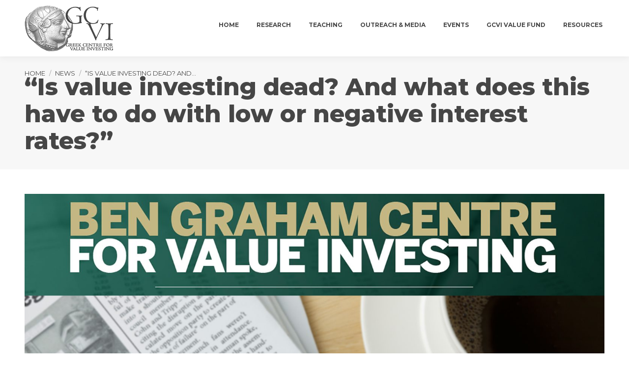

--- FILE ---
content_type: text/html; charset=UTF-8
request_url: https://greekvalueinvestingcentre.com/index.php/is-value-investing-dead-and-what-does-this-have-to-do-with-low-or-negative-interest-rates/
body_size: 9437
content:
<!DOCTYPE html>
<!--[if !(IE 6) | !(IE 7) | !(IE 8)  ]><!-->
<html lang="en-US" class="no-js">
<!--<![endif]-->
<head>
<!-- Latest compiled and minified CSS -->
<link rel="stylesheet" href="https://maxcdn.bootstrapcdn.com/bootstrap/4.4.1/css/bootstrap.min.css">

<!-- jQuery library -->
<script src="https://ajax.googleapis.com/ajax/libs/jquery/3.4.1/jquery.min.js"></script>

<!-- Popper JS -->
<script src="https://cdnjs.cloudflare.com/ajax/libs/popper.js/1.16.0/umd/popper.min.js"></script>

<!-- Latest compiled JavaScript -->
<script src="https://maxcdn.bootstrapcdn.com/bootstrap/4.4.1/js/bootstrap.min.js"></script>
	<meta charset="UTF-8" />
		<meta name="viewport" content="width=device-width, initial-scale=1, maximum-scale=1, user-scalable=0">
	    <meta name="theme-color" content="#464646"/>	<link rel="profile" href="http://gmpg.org/xfn/11" />
            <script type="text/javascript">
            if (/Android|webOS|iPhone|iPad|iPod|BlackBerry|IEMobile|Opera Mini/i.test(navigator.userAgent)) {
                var originalAddEventListener = EventTarget.prototype.addEventListener,
                    oldWidth = window.innerWidth;

                EventTarget.prototype.addEventListener = function (eventName, eventHandler, useCapture) {
                    if (eventName === "resize") {
                        originalAddEventListener.call(this, eventName, function (event) {
                            if (oldWidth === window.innerWidth) {
                                return;
                            }
                            else if (oldWidth !== window.innerWidth) {
                                oldWidth = window.innerWidth;
                            }
                            if (eventHandler.handleEvent) {
                                eventHandler.handleEvent.call(this, event);
                            }
                            else {
                                eventHandler.call(this, event);
                            };
                        }, useCapture);
                    }
                    else {
                        originalAddEventListener.call(this, eventName, eventHandler, useCapture);
                    };
                };
            };
        </script>
		<title>&#8220;Is value investing dead? And what does this have to do with low or negative interest rates?&#8221; &#8211; IVEY</title>
<link rel='dns-prefetch' href='//fonts.googleapis.com' />
<link rel='dns-prefetch' href='//s.w.org' />
<link rel="alternate" type="application/rss+xml" title="IVEY &raquo; Feed" href="https://greekvalueinvestingcentre.com/index.php/feed/" />
<link rel="alternate" type="application/rss+xml" title="IVEY &raquo; Comments Feed" href="https://greekvalueinvestingcentre.com/index.php/comments/feed/" />
<link rel="alternate" type="application/rss+xml" title="IVEY &raquo; &#8220;Is value investing dead? And what does this have to do with low or negative interest rates?&#8221; Comments Feed" href="https://greekvalueinvestingcentre.com/index.php/is-value-investing-dead-and-what-does-this-have-to-do-with-low-or-negative-interest-rates/feed/" />
		<script type="text/javascript">
			window._wpemojiSettings = {"baseUrl":"https:\/\/s.w.org\/images\/core\/emoji\/12.0.0-1\/72x72\/","ext":".png","svgUrl":"https:\/\/s.w.org\/images\/core\/emoji\/12.0.0-1\/svg\/","svgExt":".svg","source":{"concatemoji":"https:\/\/greekvalueinvestingcentre.com\/wp-includes\/js\/wp-emoji-release.min.js?ver=5.3.20"}};
			!function(e,a,t){var n,r,o,i=a.createElement("canvas"),p=i.getContext&&i.getContext("2d");function s(e,t){var a=String.fromCharCode;p.clearRect(0,0,i.width,i.height),p.fillText(a.apply(this,e),0,0);e=i.toDataURL();return p.clearRect(0,0,i.width,i.height),p.fillText(a.apply(this,t),0,0),e===i.toDataURL()}function c(e){var t=a.createElement("script");t.src=e,t.defer=t.type="text/javascript",a.getElementsByTagName("head")[0].appendChild(t)}for(o=Array("flag","emoji"),t.supports={everything:!0,everythingExceptFlag:!0},r=0;r<o.length;r++)t.supports[o[r]]=function(e){if(!p||!p.fillText)return!1;switch(p.textBaseline="top",p.font="600 32px Arial",e){case"flag":return s([127987,65039,8205,9895,65039],[127987,65039,8203,9895,65039])?!1:!s([55356,56826,55356,56819],[55356,56826,8203,55356,56819])&&!s([55356,57332,56128,56423,56128,56418,56128,56421,56128,56430,56128,56423,56128,56447],[55356,57332,8203,56128,56423,8203,56128,56418,8203,56128,56421,8203,56128,56430,8203,56128,56423,8203,56128,56447]);case"emoji":return!s([55357,56424,55356,57342,8205,55358,56605,8205,55357,56424,55356,57340],[55357,56424,55356,57342,8203,55358,56605,8203,55357,56424,55356,57340])}return!1}(o[r]),t.supports.everything=t.supports.everything&&t.supports[o[r]],"flag"!==o[r]&&(t.supports.everythingExceptFlag=t.supports.everythingExceptFlag&&t.supports[o[r]]);t.supports.everythingExceptFlag=t.supports.everythingExceptFlag&&!t.supports.flag,t.DOMReady=!1,t.readyCallback=function(){t.DOMReady=!0},t.supports.everything||(n=function(){t.readyCallback()},a.addEventListener?(a.addEventListener("DOMContentLoaded",n,!1),e.addEventListener("load",n,!1)):(e.attachEvent("onload",n),a.attachEvent("onreadystatechange",function(){"complete"===a.readyState&&t.readyCallback()})),(n=t.source||{}).concatemoji?c(n.concatemoji):n.wpemoji&&n.twemoji&&(c(n.twemoji),c(n.wpemoji)))}(window,document,window._wpemojiSettings);
		</script>
		<style type="text/css">
img.wp-smiley,
img.emoji {
	display: inline !important;
	border: none !important;
	box-shadow: none !important;
	height: 1em !important;
	width: 1em !important;
	margin: 0 .07em !important;
	vertical-align: -0.1em !important;
	background: none !important;
	padding: 0 !important;
}
</style>
	<link rel='stylesheet' id='wp-block-library-css'  href='https://greekvalueinvestingcentre.com/wp-includes/css/dist/block-library/style.min.css?ver=5.3.20' type='text/css' media='all' />
<link rel='stylesheet' id='contact-form-7-css'  href='https://greekvalueinvestingcentre.com/wp-content/plugins/contact-form-7/includes/css/styles.css?ver=5.1.6' type='text/css' media='all' />
<link rel='stylesheet' id='dt-web-fonts-css'  href='//fonts.googleapis.com/css?family=Roboto%3A400%2C600%2C700%7CRoboto+Condensed%3A400%2C600%2C700%7CMontserrat%3A400%2C600%2C700%2C800&#038;ver=5.3.20' type='text/css' media='all' />
<link rel='stylesheet' id='dt-main-css'  href='https://greekvalueinvestingcentre.com/wp-content/themes/dt-the7/css/main.min.css?ver=7.1.0' type='text/css' media='all' />
<style id='dt-main-inline-css' type='text/css'>
body #load {
  display: block;
  height: 100%;
  overflow: hidden;
  position: fixed;
  width: 100%;
  z-index: 9901;
  opacity: 1;
  visibility: visible;
  -webkit-transition: all .35s ease-out;
  transition: all .35s ease-out;
}
.load-wrap {
  width: 100%;
  height: 100%;
  background-position: center center;
  background-repeat: no-repeat;
  text-align: center;
}
.load-wrap > svg {
  position: absolute;
  top: 50%;
  left: 50%;
  -ms-transform: translate(-50%,-50%);
  -webkit-transform: translate(-50%,-50%);
  transform: translate(-50%,-50%);
}
#load {
  background-color: #ffffff;
}
.uil-default rect:not(.bk) {
  fill: rgba(51,51,51,0.3);
}
.uil-ring > path {
  fill: rgba(51,51,51,0.3);
}
.ring-loader .circle {
  fill: rgba(51,51,51,0.3);
}
.ring-loader .moving-circle {
  fill: #333333;
}
.uil-hourglass .glass {
  stroke: #333333;
}
.uil-hourglass .sand {
  fill: rgba(51,51,51,0.3);
}
.spinner-loader .load-wrap {
  background-image: url("data:image/svg+xml,%3Csvg width='75px' height='75px' xmlns='https://www.w3.org/2000/svg' viewBox='0 0 100 100' preserveAspectRatio='xMidYMid' class='uil-default'%3E%3Crect x='0' y='0' width='100' height='100' fill='none' class='bk'%3E%3C/rect%3E%3Crect  x='46.5' y='40' width='7' height='20' rx='5' ry='5' fill='rgba%2851%2C51%2C51%2C0.3%29' transform='rotate(0 50 50) translate(0 -30)'%3E  %3Canimate attributeName='opacity' from='1' to='0' dur='1s' begin='0s' repeatCount='indefinite'/%3E%3C/rect%3E%3Crect  x='46.5' y='40' width='7' height='20' rx='5' ry='5' fill='rgba%2851%2C51%2C51%2C0.3%29' transform='rotate(30 50 50) translate(0 -30)'%3E  %3Canimate attributeName='opacity' from='1' to='0' dur='1s' begin='0.08333333333333333s' repeatCount='indefinite'/%3E%3C/rect%3E%3Crect  x='46.5' y='40' width='7' height='20' rx='5' ry='5' fill='rgba%2851%2C51%2C51%2C0.3%29' transform='rotate(60 50 50) translate(0 -30)'%3E  %3Canimate attributeName='opacity' from='1' to='0' dur='1s' begin='0.16666666666666666s' repeatCount='indefinite'/%3E%3C/rect%3E%3Crect  x='46.5' y='40' width='7' height='20' rx='5' ry='5' fill='rgba%2851%2C51%2C51%2C0.3%29' transform='rotate(90 50 50) translate(0 -30)'%3E  %3Canimate attributeName='opacity' from='1' to='0' dur='1s' begin='0.25s' repeatCount='indefinite'/%3E%3C/rect%3E%3Crect  x='46.5' y='40' width='7' height='20' rx='5' ry='5' fill='rgba%2851%2C51%2C51%2C0.3%29' transform='rotate(120 50 50) translate(0 -30)'%3E  %3Canimate attributeName='opacity' from='1' to='0' dur='1s' begin='0.3333333333333333s' repeatCount='indefinite'/%3E%3C/rect%3E%3Crect  x='46.5' y='40' width='7' height='20' rx='5' ry='5' fill='rgba%2851%2C51%2C51%2C0.3%29' transform='rotate(150 50 50) translate(0 -30)'%3E  %3Canimate attributeName='opacity' from='1' to='0' dur='1s' begin='0.4166666666666667s' repeatCount='indefinite'/%3E%3C/rect%3E%3Crect  x='46.5' y='40' width='7' height='20' rx='5' ry='5' fill='rgba%2851%2C51%2C51%2C0.3%29' transform='rotate(180 50 50) translate(0 -30)'%3E  %3Canimate attributeName='opacity' from='1' to='0' dur='1s' begin='0.5s' repeatCount='indefinite'/%3E%3C/rect%3E%3Crect  x='46.5' y='40' width='7' height='20' rx='5' ry='5' fill='rgba%2851%2C51%2C51%2C0.3%29' transform='rotate(210 50 50) translate(0 -30)'%3E  %3Canimate attributeName='opacity' from='1' to='0' dur='1s' begin='0.5833333333333334s' repeatCount='indefinite'/%3E%3C/rect%3E%3Crect  x='46.5' y='40' width='7' height='20' rx='5' ry='5' fill='rgba%2851%2C51%2C51%2C0.3%29' transform='rotate(240 50 50) translate(0 -30)'%3E  %3Canimate attributeName='opacity' from='1' to='0' dur='1s' begin='0.6666666666666666s' repeatCount='indefinite'/%3E%3C/rect%3E%3Crect  x='46.5' y='40' width='7' height='20' rx='5' ry='5' fill='rgba%2851%2C51%2C51%2C0.3%29' transform='rotate(270 50 50) translate(0 -30)'%3E  %3Canimate attributeName='opacity' from='1' to='0' dur='1s' begin='0.75s' repeatCount='indefinite'/%3E%3C/rect%3E%3Crect  x='46.5' y='40' width='7' height='20' rx='5' ry='5' fill='rgba%2851%2C51%2C51%2C0.3%29' transform='rotate(300 50 50) translate(0 -30)'%3E  %3Canimate attributeName='opacity' from='1' to='0' dur='1s' begin='0.8333333333333334s' repeatCount='indefinite'/%3E%3C/rect%3E%3Crect  x='46.5' y='40' width='7' height='20' rx='5' ry='5' fill='rgba%2851%2C51%2C51%2C0.3%29' transform='rotate(330 50 50) translate(0 -30)'%3E  %3Canimate attributeName='opacity' from='1' to='0' dur='1s' begin='0.9166666666666666s' repeatCount='indefinite'/%3E%3C/rect%3E%3C/svg%3E");
}
.ring-loader .load-wrap {
  background-image: url("data:image/svg+xml,%3Csvg xmlns='https://www.w3.org/2000/svg' viewBox='0 0 32 32' width='72' height='72' fill='rgba%2851%2C51%2C51%2C0.3%29'%3E   %3Cpath opacity='.25' d='M16 0 A16 16 0 0 0 16 32 A16 16 0 0 0 16 0 M16 4 A12 12 0 0 1 16 28 A12 12 0 0 1 16 4'/%3E   %3Cpath d='M16 0 A16 16 0 0 1 32 16 L28 16 A12 12 0 0 0 16 4z'%3E     %3CanimateTransform attributeName='transform' type='rotate' from='0 16 16' to='360 16 16' dur='0.8s' repeatCount='indefinite' /%3E   %3C/path%3E %3C/svg%3E");
}
.hourglass-loader .load-wrap {
  background-image: url("data:image/svg+xml,%3Csvg xmlns='https://www.w3.org/2000/svg' viewBox='0 0 32 32' width='72' height='72' fill='rgba%2851%2C51%2C51%2C0.3%29'%3E   %3Cpath transform='translate(2)' d='M0 12 V20 H4 V12z'%3E      %3Canimate attributeName='d' values='M0 12 V20 H4 V12z; M0 4 V28 H4 V4z; M0 12 V20 H4 V12z; M0 12 V20 H4 V12z' dur='1.2s' repeatCount='indefinite' begin='0' keytimes='0;.2;.5;1' keySplines='0.2 0.2 0.4 0.8;0.2 0.6 0.4 0.8;0.2 0.8 0.4 0.8' calcMode='spline'  /%3E   %3C/path%3E   %3Cpath transform='translate(8)' d='M0 12 V20 H4 V12z'%3E     %3Canimate attributeName='d' values='M0 12 V20 H4 V12z; M0 4 V28 H4 V4z; M0 12 V20 H4 V12z; M0 12 V20 H4 V12z' dur='1.2s' repeatCount='indefinite' begin='0.2' keytimes='0;.2;.5;1' keySplines='0.2 0.2 0.4 0.8;0.2 0.6 0.4 0.8;0.2 0.8 0.4 0.8' calcMode='spline'  /%3E   %3C/path%3E   %3Cpath transform='translate(14)' d='M0 12 V20 H4 V12z'%3E     %3Canimate attributeName='d' values='M0 12 V20 H4 V12z; M0 4 V28 H4 V4z; M0 12 V20 H4 V12z; M0 12 V20 H4 V12z' dur='1.2s' repeatCount='indefinite' begin='0.4' keytimes='0;.2;.5;1' keySplines='0.2 0.2 0.4 0.8;0.2 0.6 0.4 0.8;0.2 0.8 0.4 0.8' calcMode='spline' /%3E   %3C/path%3E   %3Cpath transform='translate(20)' d='M0 12 V20 H4 V12z'%3E     %3Canimate attributeName='d' values='M0 12 V20 H4 V12z; M0 4 V28 H4 V4z; M0 12 V20 H4 V12z; M0 12 V20 H4 V12z' dur='1.2s' repeatCount='indefinite' begin='0.6' keytimes='0;.2;.5;1' keySplines='0.2 0.2 0.4 0.8;0.2 0.6 0.4 0.8;0.2 0.8 0.4 0.8' calcMode='spline' /%3E   %3C/path%3E   %3Cpath transform='translate(26)' d='M0 12 V20 H4 V12z'%3E     %3Canimate attributeName='d' values='M0 12 V20 H4 V12z; M0 4 V28 H4 V4z; M0 12 V20 H4 V12z; M0 12 V20 H4 V12z' dur='1.2s' repeatCount='indefinite' begin='0.8' keytimes='0;.2;.5;1' keySplines='0.2 0.2 0.4 0.8;0.2 0.6 0.4 0.8;0.2 0.8 0.4 0.8' calcMode='spline' /%3E   %3C/path%3E %3C/svg%3E");
}

</style>
<link rel='stylesheet' id='dt-awsome-fonts-back-css'  href='https://greekvalueinvestingcentre.com/wp-content/themes/dt-the7/fonts/FontAwesome/back-compat.min.css?ver=7.1.0' type='text/css' media='all' />
<link rel='stylesheet' id='dt-awsome-fonts-css'  href='https://greekvalueinvestingcentre.com/wp-content/themes/dt-the7/fonts/FontAwesome/css/all.min.css?ver=7.1.0' type='text/css' media='all' />
<link rel='stylesheet' id='dt-fontello-css'  href='https://greekvalueinvestingcentre.com/wp-content/themes/dt-the7/fonts/fontello/css/fontello.min.css?ver=7.1.0' type='text/css' media='all' />
<link rel='stylesheet' id='dt-custom-css'  href='https://greekvalueinvestingcentre.com/wp-content/uploads/the7-css/custom.css?ver=570e7aaf4ebb' type='text/css' media='all' />
<link rel='stylesheet' id='dt-media-css'  href='https://greekvalueinvestingcentre.com/wp-content/uploads/the7-css/media.css?ver=570e7aaf4ebb' type='text/css' media='all' />
<link rel='stylesheet' id='style-css'  href='https://greekvalueinvestingcentre.com/wp-content/themes/dt-the7-child/style.css?ver=7.1.0' type='text/css' media='all' />
<script type='text/javascript' src='https://greekvalueinvestingcentre.com/wp-includes/js/jquery/jquery.js?ver=1.12.4-wp'></script>
<script type='text/javascript' src='https://greekvalueinvestingcentre.com/wp-includes/js/jquery/jquery-migrate.min.js?ver=1.4.1'></script>
<script type='text/javascript'>
/* <![CDATA[ */
var dtLocal = {"themeUrl":"https:\/\/greekvalueinvestingcentre.com\/wp-content\/themes\/dt-the7","passText":"To view this protected post, enter the password below:","moreButtonText":{"loading":"Loading...","loadMore":"Load more"},"postID":"891","ajaxurl":"https:\/\/greekvalueinvestingcentre.com\/wp-admin\/admin-ajax.php","contactMessages":{"required":"One or more fields have an error. Please check and try again.","terms":"Please accept the privacy policy."},"ajaxNonce":"2d2cf500e0","pageData":"","themeSettings":{"smoothScroll":"off","lazyLoading":false,"accentColor":{"mode":"solid","color":"#464646"},"desktopHeader":{"height":115},"floatingHeader":{"showAfter":150,"showMenu":true,"height":60,"logo":{"showLogo":true,"html":"<img class=\" preload-me\" src=\"https:\/\/greekvalueinvestingcentre.com\/wp-content\/uploads\/2020\/01\/logo2.png\" srcset=\"https:\/\/greekvalueinvestingcentre.com\/wp-content\/uploads\/2020\/01\/logo2.png 103w\" width=\"103\" height=\"54\"   sizes=\"103px\" alt=\"IVEY\" \/>","url":"https:\/\/greekvalueinvestingcentre.com\/"}},"mobileHeader":{"firstSwitchPoint":1070,"secondSwitchPoint":778,"firstSwitchPointHeight":60,"secondSwitchPointHeight":60},"stickyMobileHeaderFirstSwitch":{"logo":{"html":"<img class=\" preload-me\" src=\"https:\/\/greekvalueinvestingcentre.com\/wp-content\/uploads\/2020\/01\/logo.png\" srcset=\"https:\/\/greekvalueinvestingcentre.com\/wp-content\/uploads\/2020\/01\/logo.png 180w, https:\/\/greekvalueinvestingcentre.com\/wp-content\/uploads\/2020\/01\/logo.png 180w\" width=\"180\" height=\"94\"   sizes=\"180px\" alt=\"IVEY\" \/>"}},"stickyMobileHeaderSecondSwitch":{"logo":{"html":"<img class=\" preload-me\" src=\"https:\/\/greekvalueinvestingcentre.com\/wp-content\/uploads\/2020\/01\/logo.png\" srcset=\"https:\/\/greekvalueinvestingcentre.com\/wp-content\/uploads\/2020\/01\/logo.png 180w, https:\/\/greekvalueinvestingcentre.com\/wp-content\/uploads\/2020\/01\/logo.png 180w\" width=\"180\" height=\"94\"   sizes=\"180px\" alt=\"IVEY\" \/>"}},"content":{"textColor":"#85868c","headerColor":"#333333"},"boxedWidth":"1340px","stripes":{"stripe1":{"textColor":"#787d85","headerColor":"#3b3f4a"},"stripe2":{"textColor":"#8b9199","headerColor":"#ffffff"},"stripe3":{"textColor":"#ffffff","headerColor":"#ffffff"}}},"VCMobileScreenWidth":"768"};
var dtShare = {"shareButtonText":{"facebook":"Share on Facebook","twitter":"Tweet","pinterest":"Pin it","linkedin":"Share on Linkedin","whatsapp":"Share on Whatsapp","google":"Share on Google Plus","download":"Download image"},"overlayOpacity":"85"};
/* ]]> */
</script>
<script type='text/javascript' src='https://greekvalueinvestingcentre.com/wp-content/themes/dt-the7/js/above-the-fold.min.js?ver=7.1.0'></script>
<link rel='https://api.w.org/' href='https://greekvalueinvestingcentre.com/index.php/wp-json/' />
<link rel="EditURI" type="application/rsd+xml" title="RSD" href="https://greekvalueinvestingcentre.com/xmlrpc.php?rsd" />
<link rel="wlwmanifest" type="application/wlwmanifest+xml" href="https://greekvalueinvestingcentre.com/wp-includes/wlwmanifest.xml" /> 
<link rel='next' title='&#8220;These two forces are why value investing works in the long run&#8221;' href='https://greekvalueinvestingcentre.com/index.php/these-two-forces-are-why-value-investing-works-in-the-long-run/' />
<meta name="generator" content="WordPress 5.3.20" />
<link rel="canonical" href="https://greekvalueinvestingcentre.com/index.php/is-value-investing-dead-and-what-does-this-have-to-do-with-low-or-negative-interest-rates/" />
<link rel='shortlink' href='https://greekvalueinvestingcentre.com/?p=891' />
<link rel="alternate" type="application/json+oembed" href="https://greekvalueinvestingcentre.com/index.php/wp-json/oembed/1.0/embed?url=https%3A%2F%2Fgreekvalueinvestingcentre.com%2Findex.php%2Fis-value-investing-dead-and-what-does-this-have-to-do-with-low-or-negative-interest-rates%2F" />
<link rel="alternate" type="text/xml+oembed" href="https://greekvalueinvestingcentre.com/index.php/wp-json/oembed/1.0/embed?url=https%3A%2F%2Fgreekvalueinvestingcentre.com%2Findex.php%2Fis-value-investing-dead-and-what-does-this-have-to-do-with-low-or-negative-interest-rates%2F&#038;format=xml" />
<meta property="og:site_name" content="IVEY" />
<meta property="og:title" content="&#8220;Is value investing dead? And what does this have to do with low or negative interest rates?&#8221;" />
<meta property="og:description" content="Dr. George Athanassakos had his article &quot;These two forces are why value investing works in the long run&quot; published in.." />
<meta property="og:image" content="https://greekvalueinvestingcentre.com/wp-content/uploads/2020/01/Euro-News-Article-1.jpg" />
<meta property="og:url" content="https://greekvalueinvestingcentre.com/index.php/is-value-investing-dead-and-what-does-this-have-to-do-with-low-or-negative-interest-rates/" />
<meta property="og:type" content="article" />
<link rel="pingback" href="https://greekvalueinvestingcentre.com/xmlrpc.php">
<meta name="generator" content="Powered by WPBakery Page Builder - drag and drop page builder for WordPress."/>
<!--[if lte IE 9]><link rel="stylesheet" type="text/css" href="https://greekvalueinvestingcentre.com/wp-content/plugins/js_composer/assets/css/vc_lte_ie9.min.css" media="screen"><![endif]--><script type="text/javascript">
document.addEventListener("DOMContentLoaded", function(event) { 
	var load = document.getElementById("load");
	
	var removeLoading = setTimeout(function() {
		load.className += " loader-removed";
	}, 500);
});
</script>
<link rel="icon" href="https://greekvalueinvestingcentre.com/wp-content/uploads/2020/01/fav.png" type="image/png" sizes="16x16"/><link rel="icon" href="https://greekvalueinvestingcentre.com/wp-content/uploads/2020/01/fav2.png" type="image/png" sizes="32x32"/><noscript><style type="text/css"> .wpb_animate_when_almost_visible { opacity: 1; }</style></noscript>	
</head>
<body class="post-template-default single single-post postid-891 single-format-standard disabled-hover-icons dt-responsive-on srcset-enabled btn-flat custom-btn-color custom-btn-hover-color bold-icons phantom-fade phantom-shadow-decoration phantom-custom-logo-on sticky-mobile-header top-header first-switch-logo-left first-switch-menu-right second-switch-logo-left second-switch-menu-right right-mobile-menu layzr-loading-on popup-message-style dt-fa-compatibility the7-ver-7.1.0 wpb-js-composer js-comp-ver-5.5.5 vc_responsive">
<!-- The7 7.1.0 -->
<div id="load" class="spinner-loader">
	<div class="load-wrap"></div>
</div>
<div id="page">
	<a class="skip-link screen-reader-text" href="#content">Skip to content</a>

<div class="masthead inline-header right shadow-decoration small-mobile-menu-icon dt-parent-menu-clickable" role="banner">

			<div class="top-bar top-bar-empty top-bar-line-hide">
			<div class="top-bar-bg" ></div>
			<div class="mini-widgets left-widgets"></div>			<div class="mini-widgets right-widgets"></div>		</div>

	<header class="header-bar">

						<div class="branding">
					<div id="site-title" class="assistive-text">IVEY</div>
					<div id="site-description" class="assistive-text">Greek Centre for Value Investing</div>
					<a href="https://greekvalueinvestingcentre.com/"><img class=" preload-me" src="https://greekvalueinvestingcentre.com/wp-content/uploads/2020/01/logo.png" srcset="https://greekvalueinvestingcentre.com/wp-content/uploads/2020/01/logo.png 180w, https://greekvalueinvestingcentre.com/wp-content/uploads/2020/01/logo.png 180w" width="180" height="94"   sizes="180px" alt="IVEY" /></a>				</div>
		<ul id="primary-menu" class="main-nav outside-item-remove-margin" role="menu"><li class="menu-item menu-item-type-post_type menu-item-object-page menu-item-home menu-item-has-children menu-item-983 first has-children"><a href='https://greekvalueinvestingcentre.com/' data-level='1'><span class="menu-item-text"><span class="menu-text">HOME</span></span></a><ul class="sub-nav hover-style-bg level-arrows-on"><li class="menu-item menu-item-type-post_type menu-item-object-page menu-item-1018 first"><a href='https://greekvalueinvestingcentre.com/index.php/about-the-centre/' data-level='2'><span class="menu-item-text"><span class="menu-text">About the Centre</span></span></a></li> <li class="menu-item menu-item-type-post_type menu-item-object-page menu-item-1019"><a href='https://greekvalueinvestingcentre.com/index.php/message-from-the-centre-director/' data-level='2'><span class="menu-item-text"><span class="menu-text">Message from the Centre Director</span></span></a></li> <li class="menu-item menu-item-type-post_type menu-item-object-page menu-item-1020"><a href='https://greekvalueinvestingcentre.com/index.php/mission-statement/' data-level='2'><span class="menu-item-text"><span class="menu-text">Mission Statement</span></span></a></li> <li class="menu-item menu-item-type-post_type menu-item-object-page menu-item-1021"><a href='https://greekvalueinvestingcentre.com/index.php/principles-of-operation/' data-level='2'><span class="menu-item-text"><span class="menu-text">Principles of Operation</span></span></a></li> <li class="menu-item menu-item-type-post_type menu-item-object-page menu-item-1023"><a href='https://greekvalueinvestingcentre.com/index.php/advisory-board/' data-level='2'><span class="menu-item-text"><span class="menu-text">Advisory Board</span></span></a></li> <li class="menu-item menu-item-type-post_type menu-item-object-page menu-item-1022"><a href='https://greekvalueinvestingcentre.com/index.php/privacy/' data-level='2'><span class="menu-item-text"><span class="menu-text">Privacy</span></span></a></li> <li class="menu-item menu-item-type-post_type menu-item-object-page menu-item-985"><a href='https://greekvalueinvestingcentre.com/index.php/contact/' data-level='2'><span class="menu-item-text"><span class="menu-text">Contact us</span></span></a></li> </ul></li> <li class="menu-item menu-item-type-custom menu-item-object-custom menu-item-has-children menu-item-1012 has-children"><a href='#' data-level='1'><span class="menu-item-text"><span class="menu-text">RESEARCH</span></span></a><ul class="sub-nav hover-style-bg level-arrows-on"><li class="menu-item menu-item-type-custom menu-item-object-custom menu-item-1013 first"><a href='https://www.ivey.uwo.ca/bengrahaminvesting/research/' data-level='2'><span class="menu-item-text"><span class="menu-text">Research Overview</span></span></a></li> </ul></li> <li class="menu-item menu-item-type-custom menu-item-object-custom menu-item-has-children menu-item-1035 has-children"><a href='#' data-level='1'><span class="menu-item-text"><span class="menu-text">TEACHING</span></span></a><ul class="sub-nav hover-style-bg level-arrows-on"><li class="menu-item menu-item-type-post_type menu-item-object-page menu-item-1036 first"><a href='https://greekvalueinvestingcentre.com/index.php/teaching/' data-level='2'><span class="menu-item-text"><span class="menu-text">Teaching Overview</span></span></a></li> <li class="menu-item menu-item-type-post_type menu-item-object-page menu-item-1002"><a href='https://greekvalueinvestingcentre.com/index.php/teaching/executive-education/' data-level='2'><span class="menu-item-text"><span class="menu-text">Executive Education</span></span></a></li> <li class="menu-item menu-item-type-post_type menu-item-object-page menu-item-1003"><a href='https://greekvalueinvestingcentre.com/index.php/teaching/mba-hba-value-investing-program/' data-level='2'><span class="menu-item-text"><span class="menu-text">Graduate Business Program (NKUA)</span></span></a></li> <li class="menu-item menu-item-type-post_type menu-item-object-page menu-item-1027"><a href='https://greekvalueinvestingcentre.com/index.php/teaching/mba-hba-class-lists/' data-level='2'><span class="menu-item-text"><span class="menu-text">Value Investing Class Lists</span></span></a></li> <li class="menu-item menu-item-type-post_type menu-item-object-page menu-item-1024"><a href='https://greekvalueinvestingcentre.com/index.php/teaching/value-investing-student-projects-winners/' data-level='2'><span class="menu-item-text"><span class="menu-text">Value Investing Student Projects &#038; Winners</span></span></a></li> <li class="menu-item menu-item-type-post_type menu-item-object-page menu-item-1028"><a href='https://greekvalueinvestingcentre.com/index.php/teaching/value-investing-student-prizes/' data-level='2'><span class="menu-item-text"><span class="menu-text">Value Investing Student Prizes</span></span></a></li> <li class="menu-item menu-item-type-custom menu-item-object-custom menu-item-1039"><a href='https://www.ivey.uwo.ca/bengrahaminvesting/teaching/value-investing-cases/' data-level='2'><span class="menu-item-text"><span class="menu-text">Ivey Cases</span></span></a></li> <li class="menu-item menu-item-type-custom menu-item-object-custom menu-item-1037"><a href='https://www.ivey.uwo.ca/bengrahaminvesting/value-investing-tools/' data-level='2'><span class="menu-item-text"><span class="menu-text">Financial Databases &#038; Tools</span></span></a></li> </ul></li> <li class="menu-item menu-item-type-custom menu-item-object-custom menu-item-has-children menu-item-991 has-children"><a href='#' data-level='1'><span class="menu-item-text"><span class="menu-text">OUTREACH &#038; MEDIA</span></span></a><ul class="sub-nav hover-style-bg level-arrows-on"><li class="menu-item menu-item-type-custom menu-item-object-custom menu-item-1015 first"><a href='https://greekvalueinvestingcentre.com/index.php/outreach-media/' data-level='2'><span class="menu-item-text"><span class="menu-text">Outreach &#038; Media Overview</span></span></a></li> <li class="menu-item menu-item-type-post_type menu-item-object-page menu-item-1038"><a href='https://greekvalueinvestingcentre.com/index.php/news/' data-level='2'><span class="menu-item-text"><span class="menu-text">News</span></span></a></li> <li class="menu-item menu-item-type-custom menu-item-object-custom menu-item-1016"><a href='https://www.ivey.uwo.ca/bengrahaminvesting/outreach-media/' data-level='2'><span class="menu-item-text"><span class="menu-text">Ivey&#8217;s Ben Graham Centre News &#038; Media</span></span></a></li> <li class="menu-item menu-item-type-custom menu-item-object-custom menu-item-1017"><a href='https://greekvalueinvestingcentre.com/index.php/outreach-media/the-ben-graham-newsletter/' data-level='2'><span class="menu-item-text"><span class="menu-text">Newsletters</span></span></a></li> </ul></li> <li class="menu-item menu-item-type-custom menu-item-object-custom menu-item-has-children menu-item-992 has-children"><a href='#' data-level='1'><span class="menu-item-text"><span class="menu-text">EVENTS</span></span></a><ul class="sub-nav hover-style-bg level-arrows-on"><li class="menu-item menu-item-type-post_type menu-item-object-page menu-item-1040 first"><a href='https://greekvalueinvestingcentre.com/index.php/events/' data-level='2'><span class="menu-item-text"><span class="menu-text">Events Overview</span></span></a></li> <li class="menu-item menu-item-type-post_type menu-item-object-page menu-item-998"><a href='https://greekvalueinvestingcentre.com/index.php/events/upcoming-events/' data-level='2'><span class="menu-item-text"><span class="menu-text">Upcoming Events</span></span></a></li> <li class="menu-item menu-item-type-post_type menu-item-object-page menu-item-994"><a href='https://greekvalueinvestingcentre.com/index.php/events/conferences/' data-level='2'><span class="menu-item-text"><span class="menu-text">Conferences</span></span></a></li> <li class="menu-item menu-item-type-custom menu-item-object-custom menu-item-1041"><a href='https://greekvalueinvestingcentre.com/index.php/events/seminars/' data-level='2'><span class="menu-item-text"><span class="menu-text">Seminars</span></span></a></li> <li class="menu-item menu-item-type-post_type menu-item-object-page menu-item-996"><a href='https://greekvalueinvestingcentre.com/index.php/events/graduate-student-stock-picking-competition-2/' data-level='2'><span class="menu-item-text"><span class="menu-text">Graduate Student Stock Picking Competition</span></span></a></li> <li class="menu-item menu-item-type-post_type menu-item-object-page menu-item-997"><a href='https://greekvalueinvestingcentre.com/index.php/events/guest-speakers/' data-level='2'><span class="menu-item-text"><span class="menu-text">Guest Speakers</span></span></a></li> <li class="menu-item menu-item-type-custom menu-item-object-custom menu-item-1042"><a href='https://www.ivey.uwo.ca/bengrahaminvesting/events/upcoming-events/' data-level='2'><span class="menu-item-text"><span class="menu-text">Ivey&#8217;s Ben Graham Centre Events</span></span></a></li> </ul></li> <li class="menu-item menu-item-type-custom menu-item-object-custom menu-item-has-children menu-item-1030 has-children"><a href='#' data-level='1'><span class="menu-item-text"><span class="menu-text">GCVI VALUE FUND</span></span></a><ul class="sub-nav hover-style-bg level-arrows-on"><li class="menu-item menu-item-type-custom menu-item-object-custom menu-item-1029 first"><a href='https://greekvalueinvestingcentre.com/index.php/greek-centre-value-fund/' data-level='2'><span class="menu-item-text"><span class="menu-text">GCVI Value Fund Overview</span></span></a></li> </ul></li> <li class="menu-item menu-item-type-custom menu-item-object-custom menu-item-has-children menu-item-1034 has-children"><a href='#' data-level='1'><span class="menu-item-text"><span class="menu-text">RESOURCES</span></span></a><ul class="sub-nav hover-style-bg level-arrows-on"><li class="menu-item menu-item-type-custom menu-item-object-custom menu-item-1014 first"><a href='https://www.ivey.uwo.ca/bengrahaminvesting/resources/' data-level='2'><span class="menu-item-text"><span class="menu-text">Resources Overview</span></span></a></li> </ul></li> </ul>
		
	</header>

</div><div class='dt-close-mobile-menu-icon'><span></span></div>
<div class='dt-mobile-header'>
	<ul id="mobile-menu" class="mobile-main-nav" role="menu">
		<li class="menu-item menu-item-type-post_type menu-item-object-page menu-item-home menu-item-has-children menu-item-983 first has-children"><a href='https://greekvalueinvestingcentre.com/' data-level='1'><span class="menu-item-text"><span class="menu-text">HOME</span></span></a><ul class="sub-nav hover-style-bg level-arrows-on"><li class="menu-item menu-item-type-post_type menu-item-object-page menu-item-1018 first"><a href='https://greekvalueinvestingcentre.com/index.php/about-the-centre/' data-level='2'><span class="menu-item-text"><span class="menu-text">About the Centre</span></span></a></li> <li class="menu-item menu-item-type-post_type menu-item-object-page menu-item-1019"><a href='https://greekvalueinvestingcentre.com/index.php/message-from-the-centre-director/' data-level='2'><span class="menu-item-text"><span class="menu-text">Message from the Centre Director</span></span></a></li> <li class="menu-item menu-item-type-post_type menu-item-object-page menu-item-1020"><a href='https://greekvalueinvestingcentre.com/index.php/mission-statement/' data-level='2'><span class="menu-item-text"><span class="menu-text">Mission Statement</span></span></a></li> <li class="menu-item menu-item-type-post_type menu-item-object-page menu-item-1021"><a href='https://greekvalueinvestingcentre.com/index.php/principles-of-operation/' data-level='2'><span class="menu-item-text"><span class="menu-text">Principles of Operation</span></span></a></li> <li class="menu-item menu-item-type-post_type menu-item-object-page menu-item-1023"><a href='https://greekvalueinvestingcentre.com/index.php/advisory-board/' data-level='2'><span class="menu-item-text"><span class="menu-text">Advisory Board</span></span></a></li> <li class="menu-item menu-item-type-post_type menu-item-object-page menu-item-1022"><a href='https://greekvalueinvestingcentre.com/index.php/privacy/' data-level='2'><span class="menu-item-text"><span class="menu-text">Privacy</span></span></a></li> <li class="menu-item menu-item-type-post_type menu-item-object-page menu-item-985"><a href='https://greekvalueinvestingcentre.com/index.php/contact/' data-level='2'><span class="menu-item-text"><span class="menu-text">Contact us</span></span></a></li> </ul></li> <li class="menu-item menu-item-type-custom menu-item-object-custom menu-item-has-children menu-item-1012 has-children"><a href='#' data-level='1'><span class="menu-item-text"><span class="menu-text">RESEARCH</span></span></a><ul class="sub-nav hover-style-bg level-arrows-on"><li class="menu-item menu-item-type-custom menu-item-object-custom menu-item-1013 first"><a href='https://www.ivey.uwo.ca/bengrahaminvesting/research/' data-level='2'><span class="menu-item-text"><span class="menu-text">Research Overview</span></span></a></li> </ul></li> <li class="menu-item menu-item-type-custom menu-item-object-custom menu-item-has-children menu-item-1035 has-children"><a href='#' data-level='1'><span class="menu-item-text"><span class="menu-text">TEACHING</span></span></a><ul class="sub-nav hover-style-bg level-arrows-on"><li class="menu-item menu-item-type-post_type menu-item-object-page menu-item-1036 first"><a href='https://greekvalueinvestingcentre.com/index.php/teaching/' data-level='2'><span class="menu-item-text"><span class="menu-text">Teaching Overview</span></span></a></li> <li class="menu-item menu-item-type-post_type menu-item-object-page menu-item-1002"><a href='https://greekvalueinvestingcentre.com/index.php/teaching/executive-education/' data-level='2'><span class="menu-item-text"><span class="menu-text">Executive Education</span></span></a></li> <li class="menu-item menu-item-type-post_type menu-item-object-page menu-item-1003"><a href='https://greekvalueinvestingcentre.com/index.php/teaching/mba-hba-value-investing-program/' data-level='2'><span class="menu-item-text"><span class="menu-text">Graduate Business Program (NKUA)</span></span></a></li> <li class="menu-item menu-item-type-post_type menu-item-object-page menu-item-1027"><a href='https://greekvalueinvestingcentre.com/index.php/teaching/mba-hba-class-lists/' data-level='2'><span class="menu-item-text"><span class="menu-text">Value Investing Class Lists</span></span></a></li> <li class="menu-item menu-item-type-post_type menu-item-object-page menu-item-1024"><a href='https://greekvalueinvestingcentre.com/index.php/teaching/value-investing-student-projects-winners/' data-level='2'><span class="menu-item-text"><span class="menu-text">Value Investing Student Projects &#038; Winners</span></span></a></li> <li class="menu-item menu-item-type-post_type menu-item-object-page menu-item-1028"><a href='https://greekvalueinvestingcentre.com/index.php/teaching/value-investing-student-prizes/' data-level='2'><span class="menu-item-text"><span class="menu-text">Value Investing Student Prizes</span></span></a></li> <li class="menu-item menu-item-type-custom menu-item-object-custom menu-item-1039"><a href='https://www.ivey.uwo.ca/bengrahaminvesting/teaching/value-investing-cases/' data-level='2'><span class="menu-item-text"><span class="menu-text">Ivey Cases</span></span></a></li> <li class="menu-item menu-item-type-custom menu-item-object-custom menu-item-1037"><a href='https://www.ivey.uwo.ca/bengrahaminvesting/value-investing-tools/' data-level='2'><span class="menu-item-text"><span class="menu-text">Financial Databases &#038; Tools</span></span></a></li> </ul></li> <li class="menu-item menu-item-type-custom menu-item-object-custom menu-item-has-children menu-item-991 has-children"><a href='#' data-level='1'><span class="menu-item-text"><span class="menu-text">OUTREACH &#038; MEDIA</span></span></a><ul class="sub-nav hover-style-bg level-arrows-on"><li class="menu-item menu-item-type-custom menu-item-object-custom menu-item-1015 first"><a href='https://greekvalueinvestingcentre.com/index.php/outreach-media/' data-level='2'><span class="menu-item-text"><span class="menu-text">Outreach &#038; Media Overview</span></span></a></li> <li class="menu-item menu-item-type-post_type menu-item-object-page menu-item-1038"><a href='https://greekvalueinvestingcentre.com/index.php/news/' data-level='2'><span class="menu-item-text"><span class="menu-text">News</span></span></a></li> <li class="menu-item menu-item-type-custom menu-item-object-custom menu-item-1016"><a href='https://www.ivey.uwo.ca/bengrahaminvesting/outreach-media/' data-level='2'><span class="menu-item-text"><span class="menu-text">Ivey&#8217;s Ben Graham Centre News &#038; Media</span></span></a></li> <li class="menu-item menu-item-type-custom menu-item-object-custom menu-item-1017"><a href='https://greekvalueinvestingcentre.com/index.php/outreach-media/the-ben-graham-newsletter/' data-level='2'><span class="menu-item-text"><span class="menu-text">Newsletters</span></span></a></li> </ul></li> <li class="menu-item menu-item-type-custom menu-item-object-custom menu-item-has-children menu-item-992 has-children"><a href='#' data-level='1'><span class="menu-item-text"><span class="menu-text">EVENTS</span></span></a><ul class="sub-nav hover-style-bg level-arrows-on"><li class="menu-item menu-item-type-post_type menu-item-object-page menu-item-1040 first"><a href='https://greekvalueinvestingcentre.com/index.php/events/' data-level='2'><span class="menu-item-text"><span class="menu-text">Events Overview</span></span></a></li> <li class="menu-item menu-item-type-post_type menu-item-object-page menu-item-998"><a href='https://greekvalueinvestingcentre.com/index.php/events/upcoming-events/' data-level='2'><span class="menu-item-text"><span class="menu-text">Upcoming Events</span></span></a></li> <li class="menu-item menu-item-type-post_type menu-item-object-page menu-item-994"><a href='https://greekvalueinvestingcentre.com/index.php/events/conferences/' data-level='2'><span class="menu-item-text"><span class="menu-text">Conferences</span></span></a></li> <li class="menu-item menu-item-type-custom menu-item-object-custom menu-item-1041"><a href='https://greekvalueinvestingcentre.com/index.php/events/seminars/' data-level='2'><span class="menu-item-text"><span class="menu-text">Seminars</span></span></a></li> <li class="menu-item menu-item-type-post_type menu-item-object-page menu-item-996"><a href='https://greekvalueinvestingcentre.com/index.php/events/graduate-student-stock-picking-competition-2/' data-level='2'><span class="menu-item-text"><span class="menu-text">Graduate Student Stock Picking Competition</span></span></a></li> <li class="menu-item menu-item-type-post_type menu-item-object-page menu-item-997"><a href='https://greekvalueinvestingcentre.com/index.php/events/guest-speakers/' data-level='2'><span class="menu-item-text"><span class="menu-text">Guest Speakers</span></span></a></li> <li class="menu-item menu-item-type-custom menu-item-object-custom menu-item-1042"><a href='https://www.ivey.uwo.ca/bengrahaminvesting/events/upcoming-events/' data-level='2'><span class="menu-item-text"><span class="menu-text">Ivey&#8217;s Ben Graham Centre Events</span></span></a></li> </ul></li> <li class="menu-item menu-item-type-custom menu-item-object-custom menu-item-has-children menu-item-1030 has-children"><a href='#' data-level='1'><span class="menu-item-text"><span class="menu-text">GCVI VALUE FUND</span></span></a><ul class="sub-nav hover-style-bg level-arrows-on"><li class="menu-item menu-item-type-custom menu-item-object-custom menu-item-1029 first"><a href='https://greekvalueinvestingcentre.com/index.php/greek-centre-value-fund/' data-level='2'><span class="menu-item-text"><span class="menu-text">GCVI Value Fund Overview</span></span></a></li> </ul></li> <li class="menu-item menu-item-type-custom menu-item-object-custom menu-item-has-children menu-item-1034 has-children"><a href='#' data-level='1'><span class="menu-item-text"><span class="menu-text">RESOURCES</span></span></a><ul class="sub-nav hover-style-bg level-arrows-on"><li class="menu-item menu-item-type-custom menu-item-object-custom menu-item-1014 first"><a href='https://www.ivey.uwo.ca/bengrahaminvesting/resources/' data-level='2'><span class="menu-item-text"><span class="menu-text">Resources Overview</span></span></a></li> </ul></li> 	</ul>
	<div class='mobile-mini-widgets-in-menu'></div>
</div>

	
		<div class="page-title content-left solid-bg breadcrumbs-mobile-off page-title-responsive-enabled">
			<div class="wf-wrap">

				<div class="page-title-head hgroup"><h1 class="entry-title">&#8220;Is value investing dead? And what does this have to do with low or negative interest rates?&#8221;</h1></div><div class="page-title-breadcrumbs"><div class="assistive-text">You are here:</div><ol class="breadcrumbs text-small" xmlns:v="http://rdf.data-vocabulary.org/#"><li typeof="v:Breadcrumb"><a rel="v:url" property="v:title" href="https://greekvalueinvestingcentre.com/" title="">Home</a></li><li typeof="v:Breadcrumb"><a rel="v:url" property="v:title" href="https://greekvalueinvestingcentre.com/index.php/category/news/">News</a></li><li class="current">&#8220;Is value investing dead? And&hellip;</li></ol></div>			</div>
		</div>

		

<div id="main" class="sidebar-none sidebar-divider-vertical"  >

	
    <div class="main-gradient"></div>
    <div class="wf-wrap">
    <div class="wf-container-main">

	

	
		
		<div id="content" class="content" role="main">

			
				
<article id="post-891" class="vertical-fancy-style post-891 post type-post status-publish format-standard has-post-thumbnail category-news tag-george-athanassakos tag-value-investing category-5 description-off">

	<div class="post-thumbnail"><div class="fancy-date"><a title="16:34" href="https://greekvalueinvestingcentre.com/index.php/2019/12/13/" rel="nofollow"><span class="entry-month">Dec</span><span class="entry-date updated">13</span><span class="entry-year">2019</span></a></div><span class="fancy-categories"><a href="https://greekvalueinvestingcentre.com/index.php/category/news/" rel="category tag" style="background-color:#;color:#;">News</a></span><img class="lazy-load preload-me" src="data:image/svg+xml,%3Csvg%20xmlns%3D&#39;http%3A%2F%2Fwww.w3.org%2F2000%2Fsvg&#39;%20viewBox%3D&#39;0%200%201548%20774&#39;%2F%3E" data-src="https://greekvalueinvestingcentre.com/wp-content/uploads/2020/01/Euro-News-Article-1-1548x774.jpg" data-srcset="https://greekvalueinvestingcentre.com/wp-content/uploads/2020/01/Euro-News-Article-1-1548x774.jpg 1548w" width="1548" height="774"  title="Euro News Article (1)" alt="Newspapers" /></div><div class="gdate">Dec 13 2019</div><div class="entry-content"><p>Dr. George Athanassakos had his article <a href="http://www.investmentreview.com/analysis-research/is-value-investing-dead-and-what-does-this-have-to-do-with-low-or-negative-interest-rates-10608" target="_blank" rel="noopener noreferrer">&#8220;Is value investing dead? And what does this have to do with low or negative interest rates?&#8221;</a> published in the Canadian Investment Review.</p>
<p><a href="https://greekvalueinvestingcentre.com/contact/">Email the Centre Coordinator</a> if you&#8217;re not able to view the article.</p>
</div><div class="post-meta wf-mobile-collapsed"><div class="entry-meta"><span class="category-link">Category:&nbsp;<a href="https://greekvalueinvestingcentre.com/index.php/category/news/" >News</a></span><a class="author vcard" href="https://greekvalueinvestingcentre.com/index.php/author/ivey/" title="View all posts by ivey" rel="author">By <span class="fn">ivey</span></a><a href="https://greekvalueinvestingcentre.com/index.php/2019/12/13/" title="16:34" class="data-link" rel="bookmark"><time class="entry-date updated" datetime="2019-12-13T16:34:27+03:00">Dec 13 2019</time></a><a href="https://greekvalueinvestingcentre.com/index.php/is-value-investing-dead-and-what-does-this-have-to-do-with-low-or-negative-interest-rates/#respond" class="comment-link" >Leave a comment</a></div><div class="entry-tags">Tags:&nbsp;<a href="https://greekvalueinvestingcentre.com/index.php/tag/george-athanassakos/" rel="tag">George Athanassakos</a><a href="https://greekvalueinvestingcentre.com/index.php/tag/value-investing/" rel="tag">Value Investing</a></div></div>		<div class="author-info entry-author">
			<span class="author-avatar no-avatar"></span>			<div class="author-description">
				<h4><span class="author-heading">Author:</span>&nbsp;ivey</h4>
								<p class="author-bio"></p>
			</div>
		</div>
	<nav class="navigation post-navigation" role="navigation"><h2 class="screen-reader-text">Post navigation</h2><div class="nav-links"><span class="nav-previous disabled"></span><a class="nav-next" href="https://greekvalueinvestingcentre.com/index.php/these-two-forces-are-why-value-investing-works-in-the-long-run/" rel="next"><i class="fa fa-angle-right" aria-hidden="true"></i><span class="meta-nav" aria-hidden="true">Next</span><span class="screen-reader-text">Next post:</span><span class="post-title h4-size">&#8220;These two forces are why value investing works in the long run&#8221;</span></a></div></nav><div class="single-related-posts"><h3>Related Posts</h3><section class="items-grid"><div class=" related-item"><article class="post-format-standard"><div class="mini-post-img"><a class="alignleft post-rollover layzr-bg" href="https://greekvalueinvestingcentre.com/index.php/is-the-january-effect-a-slam-dunk-this-year/" ><img class="lazy-load preload-me" src="data:image/svg+xml,%3Csvg%20xmlns%3D&#39;http%3A%2F%2Fwww.w3.org%2F2000%2Fsvg&#39;%20viewBox%3D&#39;0%200%20110%2080&#39;%2F%3E" data-src="https://greekvalueinvestingcentre.com/wp-content/uploads/2020/01/Euro-News-Article-1-110x80.jpg" data-srcset="https://greekvalueinvestingcentre.com/wp-content/uploads/2020/01/Euro-News-Article-1-110x80.jpg 110w, https://greekvalueinvestingcentre.com/wp-content/uploads/2020/01/Euro-News-Article-1-220x160.jpg 220w" width="110" height="80"  alt="Newspapers" /></a></div><div class="post-content"><a href="https://greekvalueinvestingcentre.com/index.php/is-the-january-effect-a-slam-dunk-this-year/">“Is the ‘January Effect’ a slam dunk this year?”</a><br /><time class="text-secondary" datetime="2025-12-17T21:09:35+03:00">Dec 17 2025</time></div></article></div><div class=" related-item"><article class="post-format-standard"><div class="mini-post-img"><a class="alignleft post-rollover layzr-bg" href="https://greekvalueinvestingcentre.com/index.php/three-ugly-truths-that-keep-me-up-at-night/" ><img class="lazy-load preload-me" src="data:image/svg+xml,%3Csvg%20xmlns%3D&#39;http%3A%2F%2Fwww.w3.org%2F2000%2Fsvg&#39;%20viewBox%3D&#39;0%200%20110%2080&#39;%2F%3E" data-src="https://greekvalueinvestingcentre.com/wp-content/uploads/2020/01/Euro-News-Article-1-110x80.jpg" data-srcset="https://greekvalueinvestingcentre.com/wp-content/uploads/2020/01/Euro-News-Article-1-110x80.jpg 110w, https://greekvalueinvestingcentre.com/wp-content/uploads/2020/01/Euro-News-Article-1-220x160.jpg 220w" width="110" height="80"  alt="Newspapers" /></a></div><div class="post-content"><a href="https://greekvalueinvestingcentre.com/index.php/three-ugly-truths-that-keep-me-up-at-night/">&#8220;Three ugly truths that keep me up at night&#8221;</a><br /><time class="text-secondary" datetime="2025-11-27T19:04:12+03:00">Nov 27 2025</time></div></article></div><div class=" related-item"><article class="post-format-standard"><div class="mini-post-img"><a class="alignleft post-rollover layzr-bg" href="https://greekvalueinvestingcentre.com/index.php/value-investing-class-guest-speaker-4/" ><img class="lazy-load preload-me" src="data:image/svg+xml,%3Csvg%20xmlns%3D&#39;http%3A%2F%2Fwww.w3.org%2F2000%2Fsvg&#39;%20viewBox%3D&#39;0%200%20110%2080&#39;%2F%3E" data-src="https://greekvalueinvestingcentre.com/wp-content/uploads/2025/11/resize-1765990362528501325violetaspyropoulounew-110x80.jpg" data-srcset="https://greekvalueinvestingcentre.com/wp-content/uploads/2025/11/resize-1765990362528501325violetaspyropoulounew-110x80.jpg 110w, https://greekvalueinvestingcentre.com/wp-content/uploads/2025/11/resize-1765990362528501325violetaspyropoulounew-220x160.jpg 220w" width="110" height="80"  alt="" /></a></div><div class="post-content"><a href="https://greekvalueinvestingcentre.com/index.php/value-investing-class-guest-speaker-4/">Value Investing Class Guest Speaker</a><br /><time class="text-secondary" datetime="2025-11-15T19:34:53+03:00">Nov 15 2025</time></div></article></div><div class=" related-item"><article class="post-format-standard"><div class="mini-post-img"><a class="alignleft post-rollover layzr-bg" href="https://greekvalueinvestingcentre.com/index.php/this-stock-pick-of-my-ivey-value-investing-students-would-make-warren-buffett-proud/" ><img class="lazy-load preload-me" src="data:image/svg+xml,%3Csvg%20xmlns%3D&#39;http%3A%2F%2Fwww.w3.org%2F2000%2Fsvg&#39;%20viewBox%3D&#39;0%200%20110%2080&#39;%2F%3E" data-src="https://greekvalueinvestingcentre.com/wp-content/uploads/2020/01/Euro-News-Article-1-110x80.jpg" data-srcset="https://greekvalueinvestingcentre.com/wp-content/uploads/2020/01/Euro-News-Article-1-110x80.jpg 110w, https://greekvalueinvestingcentre.com/wp-content/uploads/2020/01/Euro-News-Article-1-220x160.jpg 220w" width="110" height="80"  alt="Newspapers" /></a></div><div class="post-content"><a href="https://greekvalueinvestingcentre.com/index.php/this-stock-pick-of-my-ivey-value-investing-students-would-make-warren-buffett-proud/">&#8220;This stock pick of my Ivey value investing students would make Warren Buffett proud&#8221;</a><br /><time class="text-secondary" datetime="2025-11-04T19:36:53+03:00">Nov 4 2025</time></div></article></div><div class=" related-item"><article class="post-format-standard"><div class="mini-post-img"><a class="alignleft post-rollover layzr-bg" href="https://greekvalueinvestingcentre.com/index.php/5th-european-value-investing-conference/" ><img class="lazy-load preload-me" src="data:image/svg+xml,%3Csvg%20xmlns%3D&#39;http%3A%2F%2Fwww.w3.org%2F2000%2Fsvg&#39;%20viewBox%3D&#39;0%200%20110%2080&#39;%2F%3E" data-src="https://greekvalueinvestingcentre.com/wp-content/uploads/2025/10/5th-euro-vi-conference-2-110x80.jpg" data-srcset="https://greekvalueinvestingcentre.com/wp-content/uploads/2025/10/5th-euro-vi-conference-2-110x80.jpg 110w, https://greekvalueinvestingcentre.com/wp-content/uploads/2025/10/5th-euro-vi-conference-2-220x160.jpg 220w" width="110" height="80"  alt="" /></a></div><div class="post-content"><a href="https://greekvalueinvestingcentre.com/index.php/5th-european-value-investing-conference/">5th European Value Investing Conference</a><br /><time class="text-secondary" datetime="2025-10-15T08:18:23+03:00">Oct 15 2025</time></div></article></div><div class=" related-item"><article class="post-format-standard"><div class="mini-post-img"><a class="alignleft post-rollover layzr-bg" href="https://greekvalueinvestingcentre.com/index.php/trailing-or-forward-which-p-e-ratio-measures-better/" ><img class="lazy-load preload-me" src="data:image/svg+xml,%3Csvg%20xmlns%3D&#39;http%3A%2F%2Fwww.w3.org%2F2000%2Fsvg&#39;%20viewBox%3D&#39;0%200%20110%2080&#39;%2F%3E" data-src="https://greekvalueinvestingcentre.com/wp-content/uploads/2020/01/Euro-News-Article-1-110x80.jpg" data-srcset="https://greekvalueinvestingcentre.com/wp-content/uploads/2020/01/Euro-News-Article-1-110x80.jpg 110w, https://greekvalueinvestingcentre.com/wp-content/uploads/2020/01/Euro-News-Article-1-220x160.jpg 220w" width="110" height="80"  alt="Newspapers" /></a></div><div class="post-content"><a href="https://greekvalueinvestingcentre.com/index.php/trailing-or-forward-which-p-e-ratio-measures-better/">&#8220;Trailing or forward: Which P/E ratio measures better?&#8221;</a><br /><time class="text-secondary" datetime="2025-10-08T18:49:08+03:00">Oct 8 2025</time></div></article></div></section></div>
</article>
			
			
	<div id="comments" class="comments-area">
	
	
		
		<div id="respond" class="comment-respond">
		<h3 id="reply-title" class="comment-reply-title">Leave a Reply <small><a rel="nofollow" id="cancel-comment-reply-link" href="/index.php/is-value-investing-dead-and-what-does-this-have-to-do-with-low-or-negative-interest-rates/#respond" style="display:none;">Cancel reply</a></small></h3><p class="must-log-in text-small">You must be <a href="https://greekvalueinvestingcentre.com/wp-login.php?redirect_to=https%3A%2F%2Fgreekvalueinvestingcentre.com%2Findex.php%2Fis-value-investing-dead-and-what-does-this-have-to-do-with-low-or-negative-interest-rates%2F">logged in</a> to post a comment.</p>	</div><!-- #respond -->
	
	</div><!-- #comments .comments-area -->

		</div><!-- #content -->

		
	


			</div><!-- .wf-container -->
		</div><!-- .wf-wrap -->

	
	</div><!-- #main -->

	

	
	<!-- !Footer -->
	<footer id="footer" class="footer solid-bg">

		
			<div class="wf-wrap">
				<div class="wf-container-footer">
					<div class="wf-container">
						<section id="custom_html-2" class="widget_text widget widget_custom_html wf-cell wf-1-4"><div class="textwidget custom-html-widget"><div class="foot">
	<h4 class="foot-heading">HOME</h4>
	<p><a href="/index.php/about-the-centre/">About the Centre</a></p>
	<p><a href="/index.php/message-from-the-centre-director/">Message from the Centre Director</a></p>
	<p><a href="/index.php/mission-statement/">Mission Statement</a></p>
	<p><a href="/index.php/principles-of-operation/">Principles of Operation</a></p>
	<p><a href="/index.php/advisory-board/">Advisory Board</a></p>
	<p><a href="/index.php/privacy/">Privacy</a></p>
	<p><a href="/index.php/contact/">Contact Us</a></p>

	<h4 class="foot-heading pdd">RESEARCH</h4>
	<p><a href="https://www.ivey.uwo.ca/bengrahaminvesting/research/">Research Overview</a></p>
</div></div></section><section id="custom_html-4" class="widget_text widget widget_custom_html wf-cell wf-1-4"><div class="textwidget custom-html-widget"><div class="foot">
	<h4 class="foot-heading">TEACHING</h4>
	<p><a href="/index.php/teaching/">Teaching Overview</a></p>
	<p><a href="/index.php/executive-education/">Executive Education</a></p>
	<p><a href="/index.php/mba-hba-value-investing-program/">Graduate Business Program (NKUA)</a></p>
	<p><a href="/index.php/mba-hba-class-lists/">Value Investing Class Lists</a></p>
	<p><a href="/index.php/value-investing-student-projects-winners/">Value Investing Student Projects & Winners</a></p>
	<p><a href="/index.php/value-investing-student-prizes/">Value Investing Student Prizes</a></p>
	<p><a href="https://www.ivey.uwo.ca/bengrahaminvesting/teaching/value-investing-cases/">Ivey Cases</a></p>
	<p><a href="https://www.ivey.uwo.ca/bengrahaminvesting/value-investing-tools/">Financial Databases & Tools</a></p>
</div></div></section><section id="custom_html-5" class="widget_text widget widget_custom_html wf-cell wf-1-4"><div class="textwidget custom-html-widget"><div class="foot">
	<h4 class="foot-heading"> OUTREACH & MEDIA</h4>
	<p><a href="/index.php/outreach-media/">Outreach & Media Overview</a></p>
	<p><a href="/index.php/news/">News</a></p>
	<p><a href="https://www.ivey.uwo.ca/bengrahaminvesting/outreach-media/">Ivey's Ben Graham Centre News & Media</a></p>
	<p><a href="/index.php/the-ben-graham-newsletter/">Newsletters</a></p>
<h4 class="foot-heading pdd">EVENTS</h4>
	<p><a href="/events/">Events Overview</a></p>
	<p><a href="/index.php/events/upcoming-events/">Upcoming Events</a></p>
	<p><a href="https://greekvalueinvestingcentre.com/index.php/events/conferences/">Conferences</a></p>
	<p><a href="https://greekvalueinvestingcentre.com/index.php/events/seminars/">Seminars</a></p>
	<p><a href="https://greekvalueinvestingcentre.com/index.php/events/graduate-student-stock-picking-competition-2/">Graduate Stock Picking Competition</a></p>
	<p> <a href="/index.php/guest-speakers/" >Guest Speakers</a></p>
	<p><a href="https://www.ivey.uwo.ca/bengrahaminvesting/events/upcoming-events/">Ivey’s Ben Graham Centre Events</a></p>
</div></div></section><section id="custom_html-3" class="widget_text widget widget_custom_html wf-cell wf-1-4"><div class="textwidget custom-html-widget"><div class="foot">
	
	<h4 class="foot-heading "> GCVI VALUE FUND</h4>
	<p>	<a href="/index.php/greek-centre-value-fund/">	GCVI Value Fund Overview</a>	</p>
	<h4 class="foot-heading pdd">RESOURCES</h4>
	<p><a href="https://www.ivey.uwo.ca/bengrahaminvesting/resources/">Resources Overview</a></p>
</div></div></section>					</div><!-- .wf-container -->
				</div><!-- .wf-container-footer -->
			</div><!-- .wf-wrap -->

		
<!-- !Bottom-bar -->
<div id="bottom-bar" class="solid-bg logo-split" role="contentinfo">
    <div class="wf-wrap">
        <div class="wf-container-bottom">

			
            <div class="wf-float-right">

				<div class="bottom-text-block"><div class="sub-footer">
<div class="foot-left"> Copyright © 2020 Greek Centre for Value Investing</div>
<div class="foot-right"> Designed &amp; Developed by <a href="https://www.happyonline.gr">HappyOnline</a></div>
</div>
</div>
            </div>

        </div><!-- .wf-container-bottom -->
    </div><!-- .wf-wrap -->
</div><!-- #bottom-bar -->
	</footer><!-- #footer -->


	<a href="#" class="scroll-top"><span class="screen-reader-text">Go to Top</span></a>

</div><!-- #page -->

<script type='text/javascript' src='https://greekvalueinvestingcentre.com/wp-content/themes/dt-the7/js/main.min.js?ver=7.1.0'></script>
<script type='text/javascript'>
/* <![CDATA[ */
var wpcf7 = {"apiSettings":{"root":"https:\/\/greekvalueinvestingcentre.com\/index.php\/wp-json\/contact-form-7\/v1","namespace":"contact-form-7\/v1"}};
/* ]]> */
</script>
<script type='text/javascript' src='https://greekvalueinvestingcentre.com/wp-content/plugins/contact-form-7/includes/js/scripts.js?ver=5.1.6'></script>
<script type='text/javascript' src='https://greekvalueinvestingcentre.com/wp-includes/js/comment-reply.min.js?ver=5.3.20'></script>
<script type='text/javascript' src='https://greekvalueinvestingcentre.com/wp-includes/js/wp-embed.min.js?ver=5.3.20'></script>


<div class="pswp" tabindex="-1" role="dialog" aria-hidden="true">
    <div class="pswp__bg"></div>
    <div class="pswp__scroll-wrap">
 
        <div class="pswp__container">
		
            <div class="pswp__item"></div>
            <div class="pswp__item"></div>
            <div class="pswp__item"></div>
        </div>

        <div class="pswp__ui pswp__ui--hidden">
            <div class="pswp__top-bar">
                <div class="pswp__counter"></div>
                <button class="pswp__button pswp__button--close" title="Close (Esc)"></button>
                <button class="pswp__button pswp__button--share" title="Share"></button>
                <button class="pswp__button pswp__button--fs" title="Toggle fullscreen"></button>
                <button class="pswp__button pswp__button--zoom" title="Zoom in/out"></button>
                <div class="pswp__preloader">
                    <div class="pswp__preloader__icn">
                      <div class="pswp__preloader__cut">
                        <div class="pswp__preloader__donut"></div>
                      </div>
                    </div>
                </div>
            </div>
            <div class="pswp__share-modal pswp__share-modal--hidden pswp__single-tap">
                <div class="pswp__share-tooltip"></div> 
            </div>
            <button class="pswp__button pswp__button--arrow--left" title="Previous (arrow left)">
            </button>
            <button class="pswp__button pswp__button--arrow--right" title="Next (arrow right)">
            </button>
            <div class="pswp__caption">
                <div class="pswp__caption__center"></div>
            </div>
        </div>
    </div>
</div>
</body>
</html>

--- FILE ---
content_type: text/css
request_url: https://greekvalueinvestingcentre.com/wp-content/themes/dt-the7-child/style.css?ver=7.1.0
body_size: 4604
content:
/*
Theme Name: the7dtchild
Author: Dream-Theme
Author URI: http://dream-theme.com/
Description: The7 is perfectly scalable, performance and SEO optimized, responsive, retina ready multipurpose WordPress theme. It will fit every site Ã¢â‚¬â€œ big or small. From huge corporate portals to studio or personal sites Ã¢â‚¬â€œ The7 will become a great foundation for your next project!
Version: 1.0.0
License: This WordPress theme is comprised of two parts: (1) The PHP code and integrated HTML are licensed under the GPL license as is WordPress itself.  You will find a copy of the license text in the same directory as this text file. Or you can read it here: http://wordpress.org/about/gpl/ (2) All other parts of the theme including, but not limited to the CSS code, images, and design are licensed according to the license purchased. Read about licensing details here: http://themeforest.net/licenses/regular_extended
Template: dt-the7
*/

/*  IMPORT FONT FACES */

@import url('https://fonts.googleapis.com/css?family=Montserrat:400,500,600,700,800&display=swap');
html {
    -webkit-box-sizing: border-box;
    -moz-box-sizing: border-box;
    box-sizing: border-box;
    outline: none;
    -webkit-tap-highlight-color: rgba(0, 0, 0, 0);
    height: 100%;
    background: #fff;
}
*, *:before, *:after {
    -webkit-box-sizing: border-box;
    -moz-box-sizing: border-box;
    box-sizing: border-box;
    outline: none;
}
body {
    font-weight: 500!important;
	line-height: 20px!important;
    color: #505050!important;
    font-family: 'Montserrat', sans-serif!important;
}
.slidersection {
    position: RELATIVE;
}
span.gmtmss {
    max-width: 620px;
    font-size: 40px;
    font-weight: bold;
    padding-bottom: 10px;
    display: BLOCK;
    margin: AUTO;
}
.wpb_text_column.wpb_content_element.slidertxtr {
    font-size: 30px;
    position: absolute;
    color: white;
    top: calc(50% - 100px);
    width: 100%;
    text-align: CENTER;
    line-height: 1.2;
}
h1, h2, h3, h4 {
    font-weight: 800;
    font-family: 'Montserrat', sans-serif!important;
}
/* SELECTION */
::-moz-selection { 
  background: #464646;
  color:#fff;
}
::selection {
  background: #464646;
  color:#fff;
}
/*HOMEPAGE*/
.bttn-more a {
    color: white;
    background-color: #464646;
    text-decoration: none;
    padding: 20px 80px;
    border-radius: 5px;
}
.intro-row {
    padding: 90px 0;
}
.hometext {
    font-size: 14px;
    line-height: 20px;
    color: #505050;
    font-weight: 500;
	padding: 30px 50px;
}
.intro-img{
	min-height:96px;
}
.mobile-branding {
    width: 50%;
}
.mobile-header-bar .mobile-branding img {
    max-width: 80%;
    height: auto;
}

.intro-row .wpb_text_column.wpb_content_element.bttn-more {
    width: 270px;
    margin: auto;
}
/*EVENTS*/
.event-bttn a {
    max-width: 190px;
    left: auto;
    padding: 3px 0px;
    text-decoration: none;
    color: #464646;
    border-radius: 30px;
    border: 1px solid;
    display: block;
    text-align: center;
    margin: auto;
    font-weight: 500;
    letter-spacing: 2px;
    font-size: 11px;
}
.bttn-more a:hover {
    color: #464646;
    background-color: #f7f7f7;
    text-decoration: none;
    border: 1px solid;
	font-weight:700;
}

.inner-row-event{
	display: flex;
    justify-content: space-between;
	padding-bottom: 50px;
}

.inner-row-event .wpb_button, .wpb_content_element, ul.wpb_thumbnails-fluid>li {
    margin-bottom: 25px;
}
.home-col {
    max-width: 330px;
    box-shadow: 0 4px 8px 0 rgba(0, 0, 0, 0.2), 0 6px 20px 0 rgba(0, 0, 0, 0.19);
    border-radius: 10px;
    padding: 25px 22px 0 22px;
}
.events-text{
	font-size: 13px;
	line-height: 20px;
	min-height: 80px;
}
.event-headings{
	font-size:21px!important;
}
.event-heading2{
	font-size:19px!important;
}
#events-heading{
    padding: 85px 0;
}
.events-row {
    padding-bottom: 80px;
}
.event-bttn a:hover {
    background-color: #464646;
    color: white;
	letter-spacing:1px;
}
/*NEWS*/
.news-row {
    background-color: #f4f4f4;
	padding: 6rem;
}
.news-row h2.vc_custom_heading {
    padding-bottom: 35px;
}
.owl-dots {
    transform: translate(44rem, -27rem)!important;
}
.owl-carousel.blog-carousel-shortcode.dt-owl-carousel-call.blog-carousel-shortcode-id-813ad189c1b8da8a78651dac4a15962b.classic-layout-list.content-bg-on.scale-img.enable-bg-rollover.dt-arrow-border-on.dt-arrow-hover-border-on.bullets-fill-in.reposition-arrows.arrows-bg-on.arrows-hover-bg-on.owl-loaded.owl-drag {
    padding-top: 30px;
}
h3.entry-title {
    font-size: 23px!important;
    line-height: 36px!important;
	min-height: 8rem;
	position: relative;
    top: 25px;
}
time.entry-date.updated {
    position: relative;
    bottom: 9rem;
}
.post-thumbnail-wrap {
    display: none;
}

/*NEA INNER*/
.vc_gitem-zone.vc_gitem-zone-a.vc-gitem-zone-height-mode-auto.vc-gitem-zone-height-mode-auto-1-1.vc_gitem-is-link {
    background-size: contain;
}
.fancy-date {
    display: none;
}
.gdate {
    font-size: 16px;
    padding-bottom: 50px;
    font-weight: 700;
}

ol.breadcrumbs.text-small {
    pointer-events: none;
}
/* CONTACT */

.contactext {
    font-size: 15px;
}
input[type="text"], input[type="email"], input[type="url"], input[type="password"], input[type="search"], textarea {
    border: 1px solid rgba(0, 0, 0, 0.3);
}
input[type="text"]:focus, input[type="email"]:focus, input[type="url"]:focus, input[type="password"]:focus, input[type="search"]:focus, textarea:focus {
    border: 1px solid rgba(0, 0, 0, 0.5);
}
h3.formTitle {
    text-align: center;
    margin: 0 0 40px 0;
    line-height: 28px;
}
h5.formSubTitle {
    font-size: 13px;
    text-align: center;
    margin: 0 0 40px 0;
}
.textIn {
    margin-bottom: 20px;
}
.textIn input[type="checkbox"] {
    width: auto;
    line-height: 1;
    height: auto;
    margin: 0 6px 0 0px;
}
.textIn span.wpcf7-list-item-label {
    margin-right: 10px;
}
form.wpcf7-form {
    display: flex;
    flex-wrap: wrap;
}
.col-xs-12.msgIn {
    width: 100%;
    clear: both;
    margin-bottom: 20px;
    padding-left: 15px;
    padding-right: 15px;
}
.textIn span, .msgIn span {
    font-size: 13px;
    letter-spacing: 0.4px;
    font-weight: bold;
}
.textIn input {
    width: 100%;
    font-size: 15px;
    height: 36px;
    line-height: 36px;
    padding: 0 14px;
    margin: 10px 0 0px 0;
}
.msgIn textarea {
    width: 100%;
    font-size: 15px;
    border-radius: 0;
    padding: 0 14px;
    margin: 10px 0 20px 0;
}
div.wpcf7-validation-errors {
    border: 2px solid #f7e700;
    clear: both;
    padding: 10px 15px;
    margin: 10px 15px;
    float: left;
    width: auto;
}
form div.wpcf7-mail-sent-ok {
    display: block;
    float: left;
    width: 100%;
    padding: 20px 10px;
    border: 2px solid #D0A97E;
}
/*FOOTER*/
h4.foot-heading {
    font-size: 14px;
    padding-bottom: 15px;
	font-weight: 700;
}
.sub-footer {
    background-color: #464646;
	color:white;
}
h4.foot-heading.pdd {
    padding-top: 55px;
}
.foot-right {
    transform: translate(72rem, -2rem);
}
.foot-left {
    transform: translateX(-20px);
}
.sub-footer:before {
    content: '';
    border-top: solid 1px #ffffff;
    position: absolute;
    width: 100%;
    height: 10%;
    top: -20px;
	right:0;
    -webkit-transition: all 0.3s ease-out;
    transition: all 0.3s ease-out;
}
h4.foot-heading{
	clear:both;
	display:block;
	position:relative;
}
h4.foot-heading:after{
	 content: '';
    border-bottom: solid 2px #ffffff;
    position: absolute;
    clear:both;
    bottom:5px;
    display:block;
    width: 30px;
    z-index:9999;
    -webkit-transition: all 0.3s ease-out;
    transition: all 0.3s ease-out;
}
.footer .textwidget a {
    color: #959595;
    font-weight: 500;
	font-size: 14px;
}
.footer .textwidget a:hover {
    color: #ffffff!important;
}

/*PRE FOOTER*/
.footer-div {
    background-color: #464646;
    color: #959595;
	padding: 45px 19rem 15px;
}
.footer-sep {
    background-color: #464646;
}
.foooter-div {
    width: 1930px!important;
    left: -18rem!important;
	padding: 45px 19rem 15px!important;
	margin-top: 13rem;
}
.fooot-sep {
    left: -18rem!important;
    width: 1930px!important;
}
}
.text-wh{
	color:white;
	
}
p.button-fooot {
    text-align: right;
}
p.test {
    text-align: right;
}
.footer-bttn a {
    color: #464646;
    background-color: white;
    text-decoration: none;
    padding: 20px 60px;
    border-radius: 5px;
	letter-spacing: 2px;
    font-weight: 600;
}
.footer-bttn a:hover {
    color: #ffffff;
    background-color: #5b5b5b;
}
.footer-bttn {
padding-top: 40px;
}
/*INNER PAGES*/
.page-title-breadcrumbs {
    position: absolute;
    top: 15px;
}
.name {
    font-size: 21px;
    font-weight: 400;
}
h5 {
    color: #464646;
    font-family: 'Montserrat', sans-serif!important;
    font-weight: 400;
}
.advisory p{
	line-height: 23px;
	padding-bottom: 50px;
	color: #464646;
}
.advisory img.vc_single_image-img {
    padding-top: 10px;
}
div#intro {
    padding: 50px 50px 0;
}
a {
    color: #464646;
	font-weight: 700;
}
a, a:hover {
    color: #5b5b5b;
	
}
.what {
    padding-top: 50px;
}
.quote {
    background-color: #f4f4f4;
    padding: 20px 40px 40px;
	border-left: 3px solid darkgrey;
    font-weight: 600;
	border-radius: 10px;
}
.quote #page .fa, #page .fas {
    font-weight: 800;
    font-size: 20px;
}
.inner-klik .btn {
    font-weight: 400;
    color: #ffffff;
    background-color: #464646;
    text-decoration: none;
}
/*INNER PAGE-TABLE&BUTTONS*/
 .content th {
    text-align: left;
    background-color: #f4f4f4;
	padding: 20px 10px 20px 20px;
}
table#table-area {
    width: 100%;
}
table#table-area2 {
    width: 50%;
}
 .content td, .content th {
    border: 1px solid #f4f4f4!important;
    padding: 10px 10px 10px 20px;
}
.buttons-row a {
    background-color: white;
    padding: 15px 17rem 15px 40px;
    border-radius: 10px;
    box-shadow: 0 4px 8px 0 rgba(0, 0, 0, 0.2), 0 6px 20px 0 rgba(0, 0, 0, 0.19);
    text-decoration: none;
}
.buttons-row a:hover {
    background-color: #454545;
	color:white;
}
.buttons-row {
    padding: 25px 0;
}
#books a {
    font-weight: 500;
}
.bttn-more a {
    width: 100%;
    display: block;
    text-align: CENTER;
}
	
/*SIDEBAR*/
.mailaddress {
    padding: 30px 25px 30px;
    background-color: rgba(99,102,106,1);
    color: #fff;
}
.mailaddress h2.ivey-text-block-asset-title.h5.text-uppercase {
    color: #fff;
}
.mailaddress hr{
    border-top: 1px solid white;
}
/*INNER PAGE-VALUE*/
.wpb-js-composer .vc_tta-color-grey.vc_tta-style-classic .vc_tta-panel.vc_active .vc_tta-panel-heading {
    border-color: #464646!important;
    background-color: #464646!important;
    border-radius: 8px!important;
}
.wpb-js-composer .vc_tta-shape-rounded.vc_tta-o-shape-group:not(.vc_tta-o-no-fill) .vc_tta-panel:first-child:not(:last-child) .vc_tta-panel-heading {
    border-bottom-left-radius: 8px!important;
    border-bottom-right-radius: 8px!important;
}
.wpb-js-composer .vc_tta-color-grey.vc_tta-style-classic .vc_tta-panel.vc_active .vc_tta-panel-title>a {
    color: #fff!important;
}
.wpb-js-composer .vc_tta-color-grey.vc_tta-style-classic .vc_tta-panel .vc_tta-panel-body {
    background-color: #fff!important;
}
h4 {
    font-weight: 600;
}
.wpb-js-composer .vc_tta-color-grey.vc_tta-style-classic .vc_active .vc_tta-panel-heading .vc_tta-controls-icon::before {
    border-color: #464646!important;
}
.wpb-js-composer .vc_tta-color-grey.vc_tta-style-classic .vc_tta-panel .vc_tta-panel-body {
    border-color: #fff!important;
}
.wpb-js-composer .vc_tta-color-grey.vc_tta-style-classic .vc_tta-panel .vc_tta-panel-heading {
    background-color: #fff!important;
    border-radius: 8px!important;
    box-shadow: 0 4px 8px 0 rgba(0, 0, 0, 0.2), 0 6px 20px 0 rgba(0, 0, 0, 0.19);
}
.wpb-js-composer .vc_tta-shape-rounded.vc_tta-o-shape-group:not(.vc_tta-o-no-fill) .vc_tta-panel:last-child:not(:first-child) .vc_tta-panel-heading {
    border-top-left-radius: 8px!important;
    border-top-right-radius: 8px!important;
}
.wpb-js-composer .vc_tta-color-grey.vc_tta-style-classic .vc_tta-controls-icon::before {
    border-color: #fff!important;
	
}
.wpb-js-composer .vc_tta-color-grey.vc_tta-style-classic .vc_tta-controls-icon::after {
    border-color: #fff!important;
}
.win {
    padding: 10px 0;
}
.win:before {
    font-family: "Font Awesome 5 Free";
    font-weight: 900;
    content: "\f0da";
    position: absolute;
    right: 39px;
	color:#464646;
}
.headvalue {
    padding: 50px 0 30px;
}
div#login-row {
    /*display: inline-block;*/
	padding: 50px 0;
}
#login-row a {
    font-size: 16px;
    font-weight: 700;
    color: #464646;
    background-color: #fff;
    text-decoration: none;
    padding: 40px 10rem;
    border-radius: 10px;
    font-weight: 600;
    border: 1px solid #464646;
}
.acc-row{
transform: translateY(-6rem);
}

/*** POST ***/
.post-meta.wf-mobile-collapsed {
    display: none;
}
.author-info.entry-author {
    display: none;
}
nav.navigation.post-navigation {
    display: none;
}
.single-related-posts {
    display: none;
}
div#comments {
    display: none;
}
span.fancy-categories {
    display: none;
}


.vc_btn3.vc_btn3-color-juicy-pink, .vc_btn3.vc_btn3-color-juicy-pink.vc_btn3-style-flat {
    color: #fff;
    background-color: #464646;
}
.news-post .vc_custom_1419240516480 {
    background-color: #ffffff !important;
}
.news-post .vc_custom_heading.vc_gitem-post-data.vc_gitem-post-data-source-post_excerpt {
    text-align: justify;
	min-height: 65px;
}
.vc_custom_heading.vc_gitem-post-data.vc_gitem-post-data-source-post_title {
    min-height: 60px;
}

/*** RESPONSIVE ***/

/* LARGE SCREENS */
@media only screen  and (min-width : 1921px) {}

/* LAPTOPS 1440px ----------- */
@media only screen and (min-device-width : 1440px) and (max-device-width : 1919px) {
	.home-col {
		max-width: 300px!important;
	}
	.event-headings {
		min-height: 90px;
	}
	.events-text {
		min-height: 100px;
	}
	.foooter-div {
    width: 1450px!important;
    left: -3rem!important;
	padding: 45px 7rem 15px!important;
	}
	.buttons-row a {
    padding: 15px 15rem 15px 40px;
	}
	
}

/* LAPTOPS 1360px ----------- */
@media only screen and (min-device-width : 1360px) and (max-device-width : 1439px) {
	.home-col {
		max-width: 300px!important;
	}
	.event-headings {
		min-height: 90px;
	}
	.events-text {
		min-height: 102px;
	}
	h3.entry-title {
		font-size: 23px!important;
	}
	.owl-dots {
		transform: translate(37rem, -27rem)!important;
	}
	.foot-right {
		transform: translate(63rem, -2rem);
	}
	.foooter-div {
    width: 1790px!important;
	}
	.buttons-row a {
    padding: 15px 14rem 15px 40px!important;
	}
	
}

/* LAPTOPS 1280px ----------- */
@media only screen and (min-device-width : 1280px) and (max-device-width : 1359px) {
	.home-col {
		max-width: 280px!important;
	}
	.hometext {
	min-height: 237px;
	}
	.event-headings {
		min-height: 92px;
	}
	.events-text {
		min-height: 100px;
	}
	h3.entry-title {
		font-size: 20px!important;
		line-height: 30px!important;
	}
	.owl-dots {
		transform: translate(32rem, -27rem)!important;
	}
	.foot-right {
		transform: translate(59rem, -2rem);
	}
	.news-post .vc_custom_heading.vc_gitem-post-data.vc_gitem-post-data-source-post_title {
		min-height: 90px;
	}
	.foooter-div {
    width: 1535px!important;
    left: -11rem!important;
    padding: 45px 15rem 15px!important;
}
.buttons-row a {
    padding: 15px 11rem 15px 40px!important;
	}
	
}

/* LAPTOPS 1024px ----------- */
@media only screen and (min-device-width : 1024px) and (max-device-width : 1279px) {
	
	.home-col {
		max-width: 335px;
		padding: 25px 22px 0 22px;
		margin: 20px;
		min-height: 365px;
	}
	.hometext {
	min-height: 20rem;
	}
	.inner-row-event {
		display: block;
		position: relative;
		left: 10%;
	}
	.inner-row-event .vc_col-sm-3 {
		width: 50%;
	}
	.hometext {
		padding: 30px 35px;
	}
	.event-headings {
		min-height: 0;
		font-size: 15px!important;
	}
	.event-heading2 {
		font-size: 15px!important;
	}
	.events-text {
		font-size: 11px;
		min-height: 45px;
	}
	h3.entry-title {
		font-size: 18px!important;
		line-height: 25px!important;
	}
	.owl-dots {
		transform: translate(27rem, -31rem)!important;
	}
	.news-row {
		padding: 6rem 0 0;
	}
	.foot-right {
		transform: translate(40rem, -2rem);
	}
	p.button-fooot {
    text-align: center;
}
	.fooot .vc_col-sm-6 {
		width: 100%!important;
	}
	.vc_custom_heading.vc_gitem-post-data.vc_gitem-post-data-source-post_title {
    min-height: 90px;
}
	.news-post .vc_custom_heading.vc_gitem-post-data.vc_gitem-post-data-source-post_excerpt {
		min-height: 100px;
	}
	#login-row a {
		padding: 35px 6rem;
	}
	.foooter-div {
    width: 1600px!important;
    left: -18rem!important;
    padding: 45px 19rem 15px!important;
    margin-top: 20rem;
}
.buttons-row a {
    padding: 15px 6rem 15px 40px!important;
	}
	.acc-row {
    transform: none;
}

.top-top {
    transform: translateY(-5rem);
}
}

/* iPads (portrait) ----------- */
@media only screen and (min-device-width : 768px) and (max-device-width : 1023px) and (orientation : portrait) {
	.hometext {
		padding: 30px 31px;
		min-height:26rem;
	}
	h3.entry-title {
    font-size: 18px!important;
	line-height: 30px!important;
	}
	.owl-nav {
		display: none;
	}
	.owl-dots {
		transform: translate(15rem, -31rem)!important;
	}
	.home-col {
		max-width: 335px;
		padding: 25px 15px 0 15px;
		margin: 20px;
		min-height: 360px;
	}
	.inner-row-event {
		display: block;
	}
	.inner-row-event .vc_col-sm-3 {
		width: 50%;
	}
	.event-headings {
		min-height: 0;
		font-size: 17px!important;
		line-height: 23px!important;
	}
	.event-heading2 {
		font-size: 16px!important;
		line-height: 23px!important;
	}
	.events-text {
		font-size: 11px;
		line-height: 20px;
		min-height: 53px;
	}
	.event-bttn a {
    padding: 3px 1px;
    letter-spacing: 0px;
}
	.footer .widget {
		width: 50%;
	}
	.fooot .vc_col-sm-6 {
		width: 100%!important;
	}
	p.button-fooot {
    text-align: center;
}
	.foot-right {
		transform: translate(0);
	}
	.what {
    padding-top: 0;
}
	.news-post .vc_custom_heading.vc_gitem-post-data.vc_gitem-post-data-source-post_title {
		min-height: 120px;
	}
	.news-post .vc_custom_heading.vc_gitem-post-data.vc_gitem-post-data-source-post_excerpt {
    text-align: justify;
    min-height: 120px;
}
#login-row a {
		padding: 32px 2rem;
	}
	
	.foooter-div {
    width: 780px!important;
    left: -1rem!important;
    padding: 45px 22px 15px!important;
	margin-top:0;
}
.buttons-row a {
	padding: 15px 2rem 15px 25px;
	}
	.acc-row {
    transform: none;
}

}
/* Smartphones (portrait) ----------- */
@media only screen and (max-width : 680px) {
	.intro-row img.vc_single_image-img.attachment-full {
		padding-top: 40px;
		margin-top: 35px;
	}
	h3.entry-title {
		font-size: 20px!important;
		line-height: 30px!important;
	}
	.owl-nav {
		display: none;
	}
	.owl-dots {
		transform: translate(15rem, -31rem)!important;
	}
	.vc_row.wpb_row.vc_row-fluid.footer-div {
		text-align: center;
	}
	p.test{
		text-align: center;
	}
	.footer .widget {
		width: 50%;
	}.foot-left {
		transform: translateX(0);
	}
	.foot-right {
		transform: translate(0);
	}
	.inner-row-event {
		display: block;
	}
	.home-col {
		max-width: 50%;
		position: relative;
		left: 25%;
		margin-bottom: 30px;
	}
	p.button-fooot {
    text-align: center!important;
}
	.what {
    padding-top: 0;
}
div#login-row .vc_column_container>.vc_column-inner {
    padding-bottom: 65px!important;
}

#login-row a {
    padding: 35px 6rem;
}
.headvalue {
    padding: 0px 0 30px;
}
.buttons-row .wpb_text_column.wpb_content_element.inner-bttn {
    padding-bottom: 20px;
}
.foooter-div {
    width: 700px!important;
    left: -1rem!important;
    padding: 45px 3rem 15px!important;
    margin-top: 0;
}
.acc-row {
    transform: translateY(0rem);
}

}
@media only screen and (max-width : 480px) {
		.slidersection img {
    height: 50vh;
}
	.wpb_text_column.wpb_content_element.slidertxtr {
    font-size: 16px;
    position: absolute;
    color: white;
    top: calc(50% - 0px);
    width: 100%;
    text-align: CENTER;
    line-height: 1.2;
}span.gmtmss {
    max-width: initial;
    font-size: 14px;
    font-weight: bold;
    padding-bottom: 10px;
    display: table;
    margin: AUTO;
}
	.owl-dots {
		transform: translate(6rem, -27rem)!important;
	}
	.hometext {
		padding: 30px 15px;
	}
	.inner-row-event {
		display: block;
	}
	.home-col {
		max-width: 80%;
		position: relative;
		left: 10%;
	}
	p.button-fooot {
    text-align: center;
}
.what {
    padding-top: 0;
}
.foooter-div {
    width: 550px!important;
    left: -3rem!important;
    padding: 45px 5rem 15px!important;
    margin-top: 0;
}
.acc-row {
    transform: translateY(0rem);
}

}

@media only screen and (max-width : 360px) {

	#login-row a {
		padding: 30px 3rem;
	}
	.buttons-row a {
    padding: 15px 6rem 15px 40px;
	}
	.foooter-div {
    width: 450px!important;
    left: -4rem!important;
	}
	.acc-row {
    transform: translateY(0rem);
}

}
@media only screen and (max-width : 330px) {
	.owl-dots {
		transform: translate(3rem, -27rem)!important;
	}
	p.button-fooot {
    text-align: center;
}
.what {
    padding-top: 0;
}
#login-row a {
    padding: 30px 2rem;
}
.acc-row {
    transform: translateY(0rem);
}

}